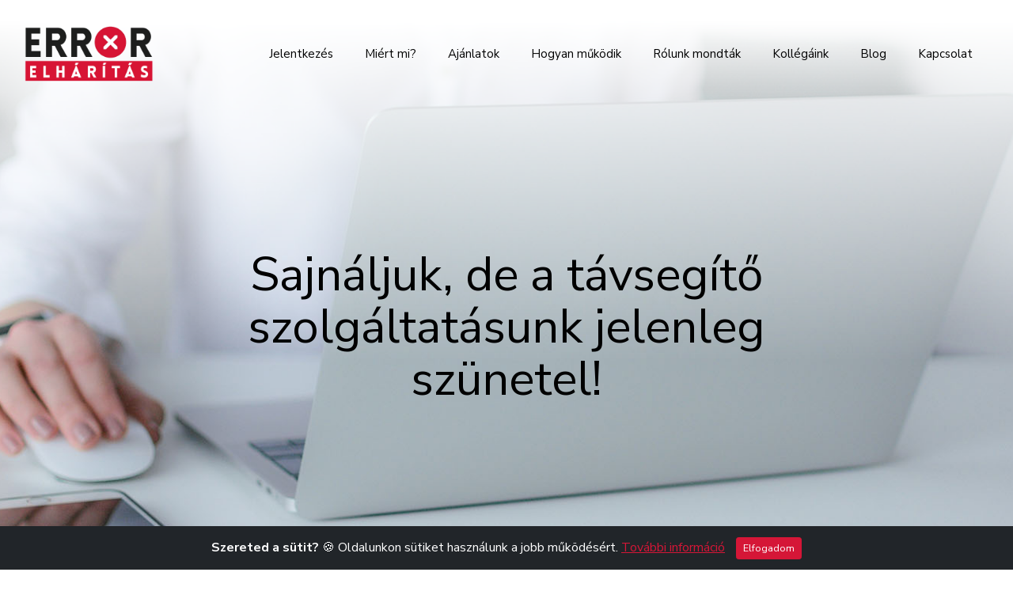

--- FILE ---
content_type: text/html; charset=UTF-8
request_url: https://errorelharitas.hu/
body_size: 9502
content:
<!DOCTYPE html>
<html lang="hu">
<head>
    <title>Távsegítség 24 órán belül! - Errorelhárítas</title>
    <meta charset="utf-8">
    <meta name="viewport" content="width=device-width, initial-scale=1, shrink-to-fit=no">
    <meta name="csrf-token" content="LuoGwJU1zo4xloCen5SoZmvEa30X50TFnjSZvGK9">

    <link rel="dns-prefetch" href="//fonts.gstatic.com">
    <link href="https://fonts.googleapis.com/css?family=Nunito+Sans:200,300,400,600,700,800,900&display=swap&subset=latin-ext" rel="stylesheet">

    <link href="/css/app.css?id=0a2de90a8e61634e118f" rel="stylesheet">

    <script src="/js/app.js?id=03a0d71f800b246b00e8" defer></script>
</head>
<body>

<nav class="navbar navbar-expand-lg navbar-dark ftco_navbar bg-dark ftco-navbar-light" id="ftco-navbar">
    <div class="container">
        <a class="navbar-brand smoothscroll" href="#jelentkezes" alt="Errorelhárítás"><img src="/images/errorelharitas_logo_101.png"></a>
        <button class="navbar-toggler" type="button" data-toggle="collapse" data-target="#ftco-nav" aria-controls="ftco-nav" aria-expanded="false" aria-label="Toggle navigation">
            <span class="oi oi-menu"></span> Menu
        </button>

        <div class="collapse navbar-collapse" id="ftco-nav">
            <ul class="navbar-nav ml-auto">
                <li class="nav-item"><a href="#jelentkezes" class="nav-link">Jelentkezés</a></li>
                <li class="nav-item"><a href="#szolgaltatas" class="nav-link">Miért mi?</a></li>
                <li class="nav-item"><a href="#ajanlat" class="nav-link">Ajánlatok</a></li>
                <li class="nav-item"><a href="#hogyan" class="nav-link">Hogyan működik</a></li>
                <li class="nav-item"><a href="#rolunkmondtak" class="nav-link">Rólunk mondták</a></li>
                <li class="nav-item"><a href="#kollegaink" class="nav-link">Kollégáink</a></li>
                <li class="nav-item"><a href="https://errorelharitas.hu/blog" class="nav-link">Blog</a></li>
                <li class="nav-item"><a href="#kapcsolat" class="nav-link">Kapcsolat</a></li>
            </ul>
        </div>
    </div>
</nav>

    <div id="infoformdlg" class="modal bigform" tabindex="-1" role="dialog">
        <div class="modal-dialog modal-lg" role="document">
            <div class="modal-content">
                <form action="https://errorelharitas.hu/jelentkezes" method="post">
                    <input type="hidden" name="_token" value="LuoGwJU1zo4xloCen5SoZmvEa30X50TFnjSZvGK9">                    <input type="hidden" id="info_forras" name="forras" value="probléma">
                <div class="modal-header text-center">
                    <h3 id="info_title" class="modal-title">Probléma jelentése</h3>
                    <button type="button" class="close" data-dismiss="modal" aria-label="Close">
                        <span aria-hidden="true">&times;</span>
                    </button>
                </div>
                <div class="modal-body">
                    <div class="form-group">
                        <label for="info_message">Probléma leírása</label>
                        <textarea id="info_message" name="message" class="form-control form-control-lg autosize" rows="2" placeholder="Írd meg nekünk pár mondatban mi a problémád" required></textarea>
                    </div>
                    <div class="form-group">
                        <label for="info_name">Név</label>
                        <input type="text" id="info_name" name="name" class="form-control form-control-lg" placeholder="Írd ide a neved" required>
                    </div>
                    <div class="form-group">
                        <label for="info_email">Email cím</label>
                        <input type="email" id="info_email" name="email" class="form-control form-control-lg" placeholder="Írd ide az email címed" required>
                    </div>
                    <div class="form-group">
                        <label for="info_phone">Telefonszám</label>
                        <input type="text" id="info_phone" name="phone" class="form-control form-control-lg" placeholder="Írd ide a telefonszámod">
                    </div>
                    <div class="row">
                        <div class="form-group col-md-6">
                            <label for="info_date">Dátum</label>
                            <input type="date" id="info_date" name="date" class="form-control form-control-lg" placeholder="Melyik napon lenne az ideális?">
                        </div>
                        <div class="form-group col-md-6">
                            <label for="info_time">Időpont</label>
                            <select id="info_time" name="time" class="form-control form-control-lg">
                                <option value="" selected disabled> - Válassz megfelelő időpontot - </option>
                                <option>8-10 között</option>
                                <option>10-12 között</option>
                                <option>12-14 között</option>
                                <option>14-16 között</option>
                                <option>16-18 között</option>
                                <option>18-20 között</option>
                            </select>
                        </div>
                    </div>
                    <div class="custom-control custom-control-lg custom-checkbox">
                        <input type="checkbox" class="custom-control-input" name="windowsop" id="windowsop_check" required>
                        <label class="custom-control-label" for="windowsop_check">Windows operációs rendszerem van</label>
                    </div>
                    <div class="custom-control custom-control-lg custom-checkbox">
                        <input type="checkbox" class="custom-control-input" name="internetconn" id="internetconn_check" required>
                        <label class="custom-control-label" for="internetconn_check">Van élő internet kapcsolatom a készüléken</label>
                    </div>
                    <div class="custom-control custom-control-lg custom-checkbox">
                        <input type="checkbox" class="custom-control-input" name="adatkezeles" id="adatkezeles_check" required>
                        <label class="custom-control-label" for="adatkezeles_check">Elolvastam és elfogadom az</label>&nbsp;<a href="https://errorelharitas.hu/adatkezeles" target="_blank">Adatkezelési nyilatkozatot</a> és az <a href="https://errorelharitas.hu/aszf" target="_blank">Általános Szerződési Feltételeket</a>
                    </div>
                </div>
                <div class="modal-footer">
                    <button type="button" class="btn btn-lg btn-outline-primary" data-dismiss="modal">Mégsem</button>
                    <button type="submit" class="btn btn-lg btn-primary">Adatok elküldése</button>
                </div>
                </form>
            </div>
        </div>
    </div>

    <div id="jelentkezes" class="hero-wrap ftco-degree-bg">
        <div class="overlay"></div>
        <div class="container">
            <div class="row no-gutters slider-text justify-content-center align-items-center">
                <div class="col-lg-8 col-md-6 ftco-animate d-flex align-items-end">
                    <div class="text text-center" style="display: none">
                        <h1 class="mb-4">Számítástechnikai <br>problémád van?</h1>
                        <p style="font-size: 18px;">JELENTKEZZ MOST, hogy kiderüljön, tudunk-e neked segíteni! Használd ki te is a 21. század lehetőségeit. Töltsd le a <a href="/UltraViewer_setup_6.2_en.exe" rel="nofollow">Ultraviewer</a> programot és már indulhat is a távgyógyítás.</p>
                        <h4 class="d-none">100%-os pénzvisszafizetési garanciával.</h4>
                        <h2>Április 21-től az árainkat megfeleztük!</h2>
                        <form action="#" class="search-location mt-md-5">
                            <div class="row justify-content-center">
                                <div class="col-lg-10 align-items-end">
                                    <div class="form-group">
                                        <div class="infoformbtn form-field" data-forras="Probléma jelentése">
                                            <input type="text" class="form-control" placeholder="Írd meg nekünk pár mondatban...">
                                            <div class="input-icon"><span class="flaticon-right-arrow"></span></div>
                                        </div>
                                    </div>
                                </div>
                            </div>
                        </form>
                    </div>
                    <div class="text text-center">
                        <h1 class="mb-4">Sajnáljuk, de a távsegítő szolgáltatásunk jelenleg szünetel!</h1>
                    </div>
                </div>
            </div>
        </div>
        <div class="mouse">
            <a href="#" class="mouse-icon">
                <div class="mouse-wheel"><span class="ion-ios-arrow-round-down"></span></div>
            </a>
        </div>
    </div>

    <section id="szolgaltatas" class="ftco-section ftco-no-pb">
        <div class="container">
            <div class="row justify-content-center">
                <div class="col-md-12 heading-section text-center ftco-animate mb-5">
                    <span class="subheading">A mi szolgáltatásaink</span>
                    <h2 class="mb-2">Miért is válassz minket?</h2>
                </div>
            </div>
            <div class="row d-flex">
                <div class="col-md-3 d-flex align-self-stretch ftco-animate">
                    <div class="media block-6 services d-block text-center">
                        <div class="icon d-flex justify-content-center align-items-center"><span class="flaticon-piggy-bank"></span></div>
                        <div class="media-body py-md-4">
                            <h3>Költségkímélő megoldás</h3>
                            <p>Miért fizetnél a kiszállásért, ha távolról olcsóbban is javítható a problémád. 100%-os pénzvisszafizetési GARANCIÁVAL!</p>
                        </div>
                    </div>
                </div>
                <div class="col-md-3 d-flex align-self-stretch ftco-animate">
                    <div class="media block-6 services d-block text-center">
                        <div class="icon d-flex justify-content-center align-items-center"><span class="flaticon-calendar"></span></div>
                        <div class="media-body py-md-4">
                            <h3>Hétvégén is, este 20-ig</h3>
                            <p>Távsegítő szolgáltatásunk a hét minden napján, magyar idő szerint reggel 8-tól este 20 óráig elérhető FELÁR NÉLKÜL!</p>
                        </div>
                    </div>
                </div>
                <div class="col-md-3 d-flex align-self-stretch ftco-animate">
                    <div class="media block-6 services d-block text-center">
                        <div class="icon d-flex justify-content-center align-items-center"><span class="flaticon-think"></span></div>
                        <div class="media-body py-md-4">
                            <h3>20 év tapasztalat</h3>
                            <p>A hibalehetőségek száma végtelen! Fontos, hogy a javítás gyors és szakszerű legyen.</p>
                        </div>
                    </div>
                </div>
                <div class="col-md-3 d-flex align-self-stretch ftco-animate">
                    <div class="media block-6 services d-block text-center">
                        <div class="icon d-flex justify-content-center align-items-center"><span class="flaticon-locked"></span></div>
                        <div class="media-body py-md-4">
                            <h3>Biztonságos</h3>
                            <p>A távsegítség titkosított csatornán zajlik! A javítás folyamata a monitoron követhető, bármikor 1 kattintással MEGSZAKÍTHATÓ!</p>
                        </div>
                    </div>
                </div>
            </div>
        </div>
    </section>

    <section id="ajanlat" class="ftco-section goto-here ftco-no-pb">
        <div class="container">
            <div class="row justify-content-center">
                <div class="col-md-12 heading-section text-center ftco-animate mb-5">
                    <span class="subheading">Amit ajánlunk</span>
                    <h2 class="mb-2">Különleges ajánlataink számodra</h2>
                </div>
            </div>
            <div class="row">
                <div class="col-md-4">
                    <div class="property-wrap ftco-animate">
                        <a href="#" class="img infoformbtn" data-forras="Szoftveres hibajavítás kérése" style="background-image: url(images/work-1.jpg);"></a>
                        <a href="#" class="infoformbtn d-block text" data-forras="Szoftveres hibajavítás kérése">
                            <p class="price"><span class="old-price">3 000 Ft</span><span class="orig-price">1 500 Ft<small>/30 perc</small></span></p>
                            <span class="location text-primary font-weight-bold"></span>
                            <h3>Szoftveres hibajavítás</h3>
                            <span class="location">Átlagos javítási idő kevesebb mint 60 perc</span>
                            <span class="d-flex align-items-center justify-content-center btn-custom">
                                <span class="flaticon-right-arrow"></span>
                            </span>
                        </a>
                    </div>
                </div>
                <div class="col-md-4">
                    <div class="property-wrap ftco-animate">
                        <a href="#" class="img infoformbtn" data-forras="Szoftveres karbantartás/gyorsítás" style="background-image: url(images/work-2.jpg);"></a>
                        <a href="#" class="infoformbtn d-block text" data-forras="Szoftveres karbantartás/gyorsítás">
                            <p class="price"><span class="old-price">4 000 Ft</span><span class="orig-price">2 000 Ft<small>/alkalom</small></span></p>
                            <h3>Szoftveres karbantartás/gyorsítás</h3>
                            <span class="location">Akár 24 órán belül!</span>
                            <span class="d-flex align-items-center justify-content-center btn-custom">
                                <span class="flaticon-right-arrow"></span>
                            </span>
                        </a>
                    </div>
                </div>
                <div class="col-md-4">
                    <div class="property-wrap ftco-animate">
                        <a href="#" class="img infoformbtn" data-forras="Vírusírtás/biztonsági beállítások karbantartása" style="background-image: url(images/work-3.jpg);"></a>
                        <a href="#" class="infoformbtn d-block text" data-forras="Vírusírtás/biztonsági beállítások karbantartása">
                            <p class="price"><span class="old-price">8 000 Ft</span><span class="orig-price">4 000 Ft<small>/alkalom</small></span></p>
                            <h3>Vírusírtás/biztonsági beállítások karbantartása</h3>
                            <span class="location">Akár pár órán belül!</span>
                            <span class="d-flex align-items-center justify-content-center btn-custom">
                                <span class="flaticon-right-arrow"></span>
                            </span>
                        </a>
                    </div>
                </div>
            </div>
        </div>
    </section>

    <section id="hogyan" class="ftco-section ftco-degree-bg services-section img mx-md-5" style="background-image: url(images/bg_2.jpg);">
        <div class="overlay"></div>
        <div class="container">
            <div class="row justify-content-start mb-5">
                <div class="col-md-6 text-center heading-section heading-section-white ftco-animate">
                    <span class="subheading">A munka menete</span>
                    <h2 class="mb-3">Hogy is működik pontosan...</h2>
                </div>
            </div>
            <div class="row">
                <div class="col-md-6">
                    <div class="row">
                        <div class="col-md-12 col-lg-6 d-flex align-self-stretch ftco-animate">
                            <div class="media block-6 services services-2">
                                <div class="media-body py-md-4 text-center">
                                    <div class="icon mb-3 d-flex align-items-center justify-content-center"><span>1</span></div>
                                    <h3>A probléma bejelentése </h3>
                                    <p>Jelentkezz ingyenes előszűrésre a probléma rövid ismertetésével. Valamint válassz magadnak időpontot.</p>
                                </div>
                            </div>
                        </div>
                        <div class="col-md-12 col-lg-6 d-flex align-self-stretch ftco-animate">
                            <div class="media block-6 services services-2">
                                <div class="media-body py-md-4 text-center">
                                    <div class="icon mb-3 d-flex align-items-center justify-content-center"><span>2</span></div>
                                    <h3>Előszűrés és tanácsadás</h3>
                                    <p>1 órán belül visszajelzünk neked! Email-ben küldünk egy árajánlatot, vagy ha távolról nem javítható a probléma, akkor is adunk tanácsokat a továbbiakkal kapcsolatban.</p>
                                </div>
                            </div>
                        </div>
                        <div class="col-md-12 col-lg-6 d-flex align-self-stretch ftco-animate">
                            <div class="media block-6 services services-2">
                                <div class="media-body py-md-4 text-center">
                                    <div class="icon mb-3 d-flex align-items-center justify-content-center"><span>3</span></div>
                                    <h3>Programletöltés</h3>
                                    <p>Amennyiben megfelelt az ajánlatunk, töltsd le az <a href="/UltraViewer_setup_6.2_en.exe" rel="nofollow">UltraViewer</a> programot. A letöltési és telepítési útmutatóhoz kattints <a href="/blog/ingyenes-tavsegito-program-ultraviewer-letoltese-es-telepitese-windows-10-alatt" target="_blank">IDE</a> </p>
                                </div>
                            </div>
                        </div>
                        <div class="col-md-12 col-lg-6 d-flex align-self-stretch ftco-animate">
                            <div class="media block-6 services services-2">
                                <div class="media-body py-md-4 text-center">
                                    <div class="icon mb-3 d-flex align-items-center justify-content-center"><span>4</span></div>
                                    <h3>Elkezdődik a munka</h3>
                                    <p>Kollégánk a megbeszélt időpontban bejelentkezik a gépedre és elkezdi a kért feladat megoldását. A sikeres munkavégzés után kiállítja és elküldi neked a számlát.</p>
                                </div>
                            </div>
                        </div>
                    </div>
                </div>
            </div>
        </div>
    </section>

    <section class="ftco-section ftco-no-pb">
        <div class="container">
            <div class="row no-gutters">
                <div class="col-md-6 p-md-5 img img-2 d-flex justify-content-center align-items-center" style="background-image: url(images/about.jpg);">
                </div>
                <div class="col-md-6 wrap-about py-md-5 ftco-animate">
                    <div class="heading-section p-md-5">
                        <h2 class="mb-4">Távsegítség 24 órán belül!</h2>

                        <p>
                            Távsegítség  1 500 Ft / 30 perc<br>
                            <span class="text-primary font-weight-bold">Új ügyfeleknek az első fél óra ingyenes!</span>
                        </p>

                        <p>Sok probléma megoldásához nem szükséges a helyszínen lennünk, ugyanis számítógépedet, laptopodat távolról is meg tudjuk javítani 24 órán belül! Leggyakoribb esetek, amelyeket azonnal tudunk orvosolni:<p> ● Lassú számítógép gyorsítása/karbantartása<p> ● Levelezéssel kapcsolatos problémák<p> ● Vírusírtás<p> ● Programok telepítése/törlése, azok beállítása<p> ● Nyomtató problémák kiküszöbölése<p> ● Böngésző programok ( Chrome, Firefox ) beállítása<p> ● Mikrofon, Hangkártya, Videokártya és egyéb perifériák beállítása, telepítése</p>
                    </div>
                </div>
            </div>
        </div>
    </section>

    <section class="ftco-section ftco-counter img ftco-no-pb mt-3" id="section-counter">
        <div class="container">
            <div class="row">
                <div class="col-md-6 col-lg-3 justify-content-center counter-wrap ftco-animate">
                    <div class="block-18 py-4 mb-4">
                        <div class="text text-border d-flex align-items-center">
                            <strong class="number" data-number="38900">0</strong><strong class="number">+</strong>
                            <span>Megjavított <br>eszköz</span>
                        </div>
                    </div>
                </div>
                <div class="col-md-6 col-lg-3 justify-content-center counter-wrap ftco-animate">
                    <div class="block-18 py-4 mb-4">
                        <div class="text text-border d-flex align-items-center">
                            <strong class="number" data-number="6410">0</strong><strong class="number">+</strong>
                            <span>Elégedett <br>ügyfél</span>
                        </div>
                    </div>
                </div>
                <div class="col-md-6 col-lg-3 justify-content-center counter-wrap ftco-animate">
                    <div class="block-18 py-4 mb-4">
                        <div class="text text-border d-flex align-items-center">
                            <strong class="number" data-number="60">0</strong>
                            <span>Perc alatti <br>átlagos javítási idő</span>
                        </div>
                    </div>
                </div>
                <div class="col-md-6 col-lg-3 justify-content-center counter-wrap ftco-animate">
                    <div class="block-18 py-4 mb-4">
                        <div class="text d-flex align-items-center">
                            <strong class="number" data-number="27">0</strong>
                            <span>Év <br>tapasztalat</span>
                        </div>
                    </div>
                </div>
            </div>
        </div>
    </section>

    <section id="rolunkmondtak" class="ftco-section testimony-section ftco-no-pb">
        <div class="container">
            <div class="row justify-content-center mb-5">
                <div class="col-md-7 text-center heading-section ftco-animate">
                    <span class="subheading">Rólunk mondták</span>
                    <h2 class="mb-3">Elégedett ügyfeleink</h2>
                </div>
            </div>
            <div class="row ftco-animate">
                <div class="col-md-12">
                    <div class="carousel-testimony owl-carousel ftco-owl">
                        <div class="item">
                            <div class="testimony-wrap py-4">
                                <div class="text">
                                    <p class="mb-4">Mindenkinek szívből tudom ajánlani! Évek óta Attila szervizeli a számítógépem, bármilyen problémám volt a lehető leggyorsabban segített helyre állítani. Nagyon segítőkész, kedves és MEGBÍZHATÓ!</p>
                                </div>
                                <div class="d-flex align-items-center">
                                    <div class="user-img" style="background-image: url(images/person_1.jpg)"></div>
                                    <div class="pl-3">
                                        <p class="name">Acsádi Zsuzsanna Fanny</p>
                                        <span class="position">Grafikus</span>
                                    </div>
                                </div>
                            </div>
                        </div>
                        <div class="item">
                            <div class="testimony-wrap py-4">
                                <div class="text">
                                    <p class="mb-4">Attila nagyon rugalmas és gyors! Nem az a szakember aki probléma kapcsán azt keresi hogy mit hogy nem lehet megoldani hanem gyakorlatilag mindent megold! :)
                                        Amit nagyon szeretek a hozzáállásában még, hogy a gépemet vagy a gyerekeim gépét, akik más városban vagy országban laknak, azzal összekapcsolódva átnézi, tisztítja, javítja! És mindezt, nagyon korrekt áron! Csak ajánlani tudom!</p>
                                </div>
                                <div class="d-flex align-items-center">
                                    <div class="user-img" style="background-image: url(images/person_2.jpg)"></div>
                                    <div class="pl-3">
                                        <p class="name">Szabó Ilona</p>
                                        <span class="position">Vállalkozó</span>
                                    </div>
                                </div>
                            </div>
                        </div>
                        <div class="item">
                            <div class="testimony-wrap py-4">
                                <div class="text">
                                    <p class="mb-4">Tisztelettudó! Nagyon precíz,gyors,nagyon kedvező áron dolgozik! Nagyon megbízható! Mindenkinek szívből ajánlom!</p>
                                </div>
                                <div class="d-flex align-items-center">
                                    <div class="user-img" style="background-image: url(images/person_3.jpg)"></div>
                                    <div class="pl-3">
                                        <p class="name">Repaczky Marianna</p>
                                        <span class="position">Vállalkozó</span>
                                    </div>
                                </div>
                            </div>
                        </div>
                        <div class="item">
                            <div class="testimony-wrap py-4">
                                <div class="text">
                                    <p class="mb-4">Körülbelül 10 éve vagyunk munkakapcsolatban és ez így is marad ☺️, mert mindig azonnal orvosolja a problémámat, gyors, precíz, megbízható. Köszönöm és mindenkinek csak ajánlani tudom!!!</p>
                                </div>
                                <div class="d-flex align-items-center">
                                    <div class="user-img" style="background-image: url(images/person_6.jpg)"></div>
                                    <div class="pl-3">
                                        <p class="name">Hugyik Judit</p>
                                        <span class="position">Könyvelő</span>
                                    </div>
                                </div>
                            </div>
                        </div>

                        <div class="item">
                            <div class="testimony-wrap py-4">
                                <div class="text">
                                    <p class="mb-4">Csak ajánlani tudom mindenkinek! Kedves, jól képzett, megfelelő szakmai tapasztalatokkal rendelkezik. Megbízható szakember. Gyors, pontos, korrekt áron dolgozik. Évek óta a céges és az otthoni számítógépeket, nyomtatókat is ő szervizeli. Az adott helyzettől függően, és adott problémától függően, akár telefonon is tud segítséget nyújtani, bármikor hívható.
                                        Eurotriumvirátus Ingatlan Iroda
                                    </p>
                                </div>
                                <div class="d-flex align-items-center">
                                    <div class="user-img" style="background-image: url(images/person_13.jpg)"></div>
                                    <div class="pl-3">
                                        <p class="name">Boros Katalin</p>
                                        <span class="position">Cégvezető</span>
                                    </div>
                                </div>
                            </div>
                        </div>

                        <div class="item">
                            <div class="testimony-wrap py-4">
                                <div class="text">
                                    <p class="mb-4">Én is csak ajánlani tudom bárkinek! Megbízható, ügyes, jó szakember! Évek óta mind a céges, mind a családom számítógépeit csak vele szervizeltetjük.
                                    </p>
                                </div>
                                <div class="d-flex align-items-center">
                                    <div class="user-img" style="background-image: url(images/person_14.jpg)"></div>
                                    <div class="pl-3">
                                        <p class="name">Kiss Edit</p>
                                        <span class="position">Ausztriából</span>
                                    </div>
                                </div>
                            </div>
                        </div>

                        <div class="item">
                            <div class="testimony-wrap py-4">
                                <div class="text">
                                    <p class="mb-4">Hosszú évek óta segít az internetes világban,felmerülő gondjaimban.Megbízható,mindig pontosan a megbeszélt időpontban jön,ami rövid,Telefonon is segít adott esetben:)Jómodorú,mindig nyugodt,ami az én korosztályomnak fontos,bizalommal kérdezhetek.A felmerülő problémákat megoldja,azon túlmenően is rendbentartja a gépet. árai szolidak.Csak ajánlani tudom minden segítségre szorulónak!
                                    </p>
                                </div>
                                <div class="d-flex align-items-center">
                                    <div class="user-img" style="background-image: url(images/person_15.jpg)"></div>
                                    <div class="pl-3">
                                        <p class="name">Tóth Istvánné</p>
                                        <span class="position">Nyugdíjas</span>
                                    </div>
                                </div>
                            </div>
                        </div>

                        <div class="item">
                            <div class="testimony-wrap py-4">
                                <div class="text">
                                    <p class="mb-4">Kiváló szakmai háéttér, nagyon értelmes,megbízható! Igazi intellektuel! Gyors,pontos,megbízható,és szinte bármokor elérhető!Nagyon segítőkész,mindent meglehet beszélni vele!! Tisztelettudó!Nagyon ajánlom én is: cégeknek,vállalkozóknak,és magánszemélyeknek,akinek gyors,preciz informatikai segítségre van szüksége ! Örülök,hogy ismerhetem és büszke vagyok Rá !!!!
                                    </p>
                                </div>
                                <div class="d-flex align-items-center">
                                    <div class="user-img" style="background-image: url(images/person_16.jpg)"></div>
                                    <div class="pl-3">
                                        <p class="name">Sáfrán Sándor</p>
                                        <span class="position">Nyugdíjas</span>
                                    </div>
                                </div>
                            </div>
                        </div>

                        <div class="item">
                            <div class="testimony-wrap py-4">
                                <div class="text">
                                    <p class="mb-4">Már közel 20 éve ismerem ezt a vállalkozást. Bárkinek jó szívvel
                                        ajánlom, megbízható , pontos , precíz ! Csak így tovább !</p>
                                </div>
                                <div class="d-flex align-items-center">
                                    <div class="user-img" style="background-image: url(images/person_17.jpg)"></div>
                                    <div class="pl-3">
                                        <p class="name">Hamar Zoltán</p>
                                        <span class="position">Cégvezető</span>
                                    </div>
                                </div>
                            </div>
                        </div>

                        <div class="item">
                            <div class="testimony-wrap py-4">
                                <div class="text">
                                    <p class="mb-4">Nagyon rendes, megbízható, profi szakember az Attila. Még 2004-ben ismertem meg ( akkor még nem volt meg az ERRORELHÁRÍTÁS) és azóta minden következő gépemet, rendszereinket ő kezeli. Mindig tudja az új trendet, lehetőségeket, tőle kérek tanácsot, ha fejleszteni kell a számítógépes rendszerünket.Sok sikert kívánok!</p>
                                </div>
                                <div class="d-flex align-items-center">
                                    <div class="user-img" style="background-image: url(images/person_7.jpg)"></div>
                                    <div class="pl-3">
                                        <p class="name">Kovács István</p>
                                        <span class="position">Cégvezető</span>
                                    </div>
                                </div>
                            </div>
                        </div>
                        <div class="item">
                            <div class="testimony-wrap py-4">
                                <div class="text">
                                    <p class="mb-4">Megbízható, kiváló ár-érték aránnyal rendelkezik és tényleg szinte azonnal bármiféle problémát képes megoldani. Bátran merem ajánlani bárkinek!</p>
                                </div>
                                <div class="d-flex align-items-center">
                                    <div class="user-img" style="background-image: url(images/person_8.jpg)"></div>
                                    <div class="pl-3">
                                        <p class="name">Török Ákos</p>
                                        <span class="position">Tanuló</span>
                                    </div>
                                </div>
                            </div>
                        </div>
                        <div class="item">
                            <div class="testimony-wrap py-4">
                                <div class="text">
                                    <p class="mb-4">Korrekt pontos munkavégzés, megbízhatóság, reális árak! Csak pár dolog, ami jellemzi a tevékenységet. Lelkiismeretesen a problémák megoldására törekszik. Maximálisan ajánlom mind cégek, mind magánszemélyek részére!
                                        Örülök, hogy ismerhetem, ismerhetlek!</p>
                                </div>
                                <div class="d-flex align-items-center">
                                    <div class="user-img" style="background-image: url(images/person_9.jpg)"></div>
                                    <div class="pl-3">
                                        <p class="name">Csaba Erdős</p>
                                        <span class="position">Vállalkozó</span>
                                    </div>
                                </div>
                            </div>
                        </div>
                        <div class="item">
                            <div class="testimony-wrap py-4">
                                <div class="text">
                                    <p class="mb-4">Gyors, Pontos, Megbízható. 100% hiba elhárítás.
                                        Külföldről is simán megjavította a laptopomat.
                                        Én csak ajánlani tudom az úr igényes munkáját.</p>
                                </div>
                                <div class="d-flex align-items-center">
                                    <div class="user-img" style="background-image: url(images/person_10.jpg)"></div>
                                    <div class="pl-3">
                                        <p class="name">Erik Zsolt</p>
                                    </div>
                                </div>
                            </div>
                        </div>
                        <div class="item">
                            <div class="testimony-wrap py-4">
                                <div class="text">
                                    <p class="mb-4">Gyors, megbízható, csak ajánlani tudom!</p>
                                </div>
                                <div class="d-flex align-items-center">
                                    <div class="user-img" style="background-image: url(images/person_11.jpg)"></div>
                                    <div class="pl-3">
                                        <p class="name">Frei Tamás</p>
                                    </div>
                                </div>
                            </div>
                        </div>
                        <div class="item">
                            <div class="testimony-wrap py-4">
                                <div class="text">
                                    <p class="mb-4">Figyelmes, kedves, gyors és megbízható! Csak ajánlani tudom!</p>
                                </div>
                                <div class="d-flex align-items-center">
                                    <div class="user-img" style="background-image: url(images/person_12.jpg)"></div>
                                    <div class="pl-3">
                                        <p class="name">Bozsányi Bence</p>
                                    </div>
                                </div>
                            </div>
                        </div>
                    </div>
                </div>
            </div>
        </div>
    </section>

    <section id="kollegaink" class="ftco-section ftco-agent ftco-no-pb">
        <div class="container">
            <div class="row justify-content-center pb-5">
                <div class="col-md-12 heading-section text-center ftco-animate">
                    <span class="subheading">Kollégáink</span>
                    <h2 class="mb-4">A távsegítő csapat</h2>
                </div>
            </div>
            <div class="row">
                <div class="col-md-4 ftco-animate">
                    <div class="agent">
                        <div class="img">
                            <img src="images/csabai_attila.jpg" class="img-fluid" alt="Csabai Attila">
                        </div>
                        <div class="desc">
                            <h3>Csabai Attila</h3>
                            <p class="h-info"><span class="location">Informatikus</span> <span class="details">&mdash; Rendszergazda</span></p>
                        </div>
                    </div>
                </div>
                <div class="col-md-4 ftco-animate">
                    <div class="agent">
                        <div class="img">
                            <img src="images/muzsi_janos.jpg" class="img-fluid" alt="Muzsi János">
                        </div>
                        <div class="desc">
                            <h3>Muzsi János</h3>
                            <p class="h-info"><span class="location">Informatikus</span> <span class="details">&mdash; Rendszergazda</span></p>
                        </div>
                    </div>
                </div>
                <div class="col-md-4 ftco-animate">
                    <div class="agent">
                        <div class="img">
                            <img src="images/kiss_dominik.jpg" class="img-fluid" alt="Kiss Dominik">
                        </div>
                        <div class="desc">
                            <h3>Kiss Dominik</h3>
                            <p class="h-info"><span class="location">Informatikus</span> <span class="details">&mdash; Rendszergazda</span></p>
                        </div>
                    </div>
                </div>
            </div>
        </div>
    </section>

    <section id="blog" class="ftco-section ftco-no-pb">
        <div class="container">
            <div class="row justify-content-center mb-5">
                <div class="col-md-7 heading-section text-center ftco-animate">
                    <span class="subheading">Blog</span>
                    <h2>Legújabb blogbejegyzések</h2>
                </div>
            </div>
            <div class="row d-flex">
            <div class="col-sm-6 col-md-4 col-lg-3 d-flex ftco-animate">
            <div class="blog-entry justify-content-end">
    <div class="text">
        <h3 class="heading"><a href="https://errorelharitas.hu/blog/nem-latszik-az-ablak-tartalma-most-megmutatjuk-neked-hogyan-tudod-athelyezni-vagy-meretezni-azt">Nem látszik az ablak tartalma? Most megmutatjuk neked, hogyan tudod áthelyezni vagy méretezni azt.</a></h3>
        <div class="meta mb-3">
            <div><a href="https://errorelharitas.hu/blog/nem-latszik-az-ablak-tartalma-most-megmutatjuk-neked-hogyan-tudod-athelyezni-vagy-meretezni-azt">2020-07-06</a></div>
        </div>
        <a href="https://errorelharitas.hu/blog/nem-latszik-az-ablak-tartalma-most-megmutatjuk-neked-hogyan-tudod-athelyezni-vagy-meretezni-azt" class="block-20 img" style="background-image: url('/content/nem-latszik-az-ablak-tartalma-most-megmutatjuk-neked-hogyan-tudod-athelyezni-vagy-meretezni-azt-63n1lrlt.jpg');">
        </a>
        <p>Nem látszik az ablak tartalma? Most megmutatjuk neked, hogyan tudod áthelyezni vagy méretezni azt.</p>
    </div>
</div>
        </div>
            <div class="col-sm-6 col-md-4 col-lg-3 d-flex ftco-animate">
            <div class="blog-entry justify-content-end">
    <div class="text">
        <h3 class="heading"><a href="https://errorelharitas.hu/blog/nincs-webkamerad-hasznald-az-okostelefonod-webkamerakent-megmutatjuk-hogyan-droidcam-telepitese">Nincs webkamerád? Használd az okostelefonod webkameraként! Megmutatjuk hogyan! Droidcam telepítése!</a></h3>
        <div class="meta mb-3">
            <div><a href="https://errorelharitas.hu/blog/nincs-webkamerad-hasznald-az-okostelefonod-webkamerakent-megmutatjuk-hogyan-droidcam-telepitese">2020-06-09</a></div>
        </div>
        <a href="https://errorelharitas.hu/blog/nincs-webkamerad-hasznald-az-okostelefonod-webkamerakent-megmutatjuk-hogyan-droidcam-telepitese" class="block-20 img" style="background-image: url('/content/nincs-webkamerad-hasznald-az-okostelefonod-webkamerakent-megmutatjuk-hogyan-droidcam-telepitese-xud7s5hf.jpg');">
        </a>
        <p>Nincs webkamerád? Használd az okostelefonod webkameraként! Megmutatjuk hogyan! Droidcam program letöltése és telepítése!</p>
    </div>
</div>
        </div>
            <div class="col-sm-6 col-md-4 col-lg-3 d-flex ftco-animate">
            <div class="blog-entry justify-content-end">
    <div class="text">
        <h3 class="heading"><a href="https://errorelharitas.hu/blog/a-windows-10-verzioszam-build-adatok-kikeresese-par-lepesben">A Windows 10 verziószám (build adatok) kikeresése pár lépésben!</a></h3>
        <div class="meta mb-3">
            <div><a href="https://errorelharitas.hu/blog/a-windows-10-verzioszam-build-adatok-kikeresese-par-lepesben">2020-05-17</a></div>
        </div>
        <a href="https://errorelharitas.hu/blog/a-windows-10-verzioszam-build-adatok-kikeresese-par-lepesben" class="block-20 img" style="background-image: url('/content/a-windows-10-verzioszam-build-adatok-kikeresese-par-lepesben-dvjtb38z.jpg');">
        </a>
        <p>A Windows 10 verziószám (build adatok) kikeresése pár lépésben!</p>
    </div>
</div>
        </div>
            <div class="col-sm-6 col-md-4 col-lg-3 d-flex ftco-animate">
            <div class="blog-entry justify-content-end">
    <div class="text">
        <h3 class="heading"><a href="https://errorelharitas.hu/blog/merevlemez-konvertalasa-gpt-bol-mbr-be-vagy-forditva">Merevlemez konvertálása GPT-ből MBR-be vagy fordítva.</a></h3>
        <div class="meta mb-3">
            <div><a href="https://errorelharitas.hu/blog/merevlemez-konvertalasa-gpt-bol-mbr-be-vagy-forditva">2020-05-16</a></div>
        </div>
        <a href="https://errorelharitas.hu/blog/merevlemez-konvertalasa-gpt-bol-mbr-be-vagy-forditva" class="block-20 img" style="background-image: url('/content/merevlemez-konvertalasa-gpt-bol-mbr-be-vagy-forditva-mc2cfk9i.jpg');">
        </a>
        <p>Merevlemez konvertálása GPT-ből MBR-be vagy fordítva. FONTOS!! Adatmentés kötelező a művelet előtt!!</p>
    </div>
</div>
        </div>
    </div>
        </div>
    </section>

    <section id="kapcsolat" class="ftco-section ftco-agent">
        <div class="container">
            <div class="row justify-content-center pb-5">
                <div class="col-md-12 heading-section text-center ftco-animate">
                    <span class="subheading">Kapcsolat</span>
                    <h2 class="mb-4">Hogyan érhetsz el bennünket</h2>
                </div>
            </div>
            <div class="row">
                <div class="col-md-6 ftco-animate">
                    <h3>Csabai Attila EV</h3>
                    <p class="lead">Székhely: 4033. Debrecen, Lovas utca 4/1.</p>
                    <p class="lead">Adószám: 65479685-1-29</p>
                    <p class="lead">Nyitvatartás: Minden nap, magyar idő szerint 8-20 óráig.</p>
                    <p class="lead">Email: <a href="mailto:tavsegitseg@errorelharitas.hu">tavsegitseg@errorelharitas.hu</a></p>
                    <p class="lead">Telefon: <a href="tel:06702536468">06-70-253-64-68</a></p>
                    <p class="lead">Facebook: <a href="https://www.facebook.com/errorelharitas/" target="_blank">facebook.com/errorelharitas</a> </p>
                </div>
                <div class="col-md-6 ftco-animate">
                    <form action="https://errorelharitas.hu/uzenet" method="post" class="bigform">
                        <input type="hidden" name="_token" value="LuoGwJU1zo4xloCen5SoZmvEa30X50TFnjSZvGK9">                        <div class="form-group">
                            <label for="contact_name">Név</label>
                            <input type="text" id="contact_name" name="name" class="form-control form-control-lg" placeholder="Írd ide a neved" required>
                        </div>
                        <div class="form-group">
                            <label for="contact_email">Email cím</label>
                            <input type="email" id="contact_email" name="email" class="form-control form-control-lg" placeholder="Írd ide az email címed" required>
                        </div>
                        <div class="form-group">
                            <label for="contact_message">Üzenet</label>
                            <textarea id="contact_message" name="message" class="form-control form-control-lg" rows="4" placeholder="Írd ide az üzeneted" required></textarea>
                        </div>
                        <div class="custom-control custom-control-lg custom-checkbox mb-3">
                            <input type="checkbox" class="custom-control-input" name="adatkezeles" id="contact_adatkezeles_check" required>
                            <label class="custom-control-label" for="contact_adatkezeles_check">Elolvastam és elfogadom az</label>&nbsp;<a href="https://errorelharitas.hu/adatkezeles" target="_blank">Adatkezelési nyilatkozatot</a>
                        </div>
                        <button type="submit" class="btn btn-lg btn-primary">Üzenet küldése</button>
                    </form>
                </div>
            </div>
        </div>
    </section>

<footer class="ftco-footer ftco-section">
    <div class="container">
        <div class="row">
            <div class="col-md-12 text-center">
                <p class="lead mb-0">
                    Minden jog fenntartva! &copy;2026 Errorelhárítás - Csabai Attila EV
                </p>
                <p>
                    <a href="https://errorelharitas.hu/adatkezeles">Adatkezelési nyilatkozat</a>
                    &nbsp;&nbsp;&nbsp;&nbsp;&nbsp;
                    <a href="https://errorelharitas.hu/aszf">Általános szerződési feltételek</a>
                </p>
            </div>
        </div>
    </div>
</footer>
<div class="alert text-center cookiealert" role="alert">
    <b>Szereted a sütit?</b> &#x1F36A; Oldalunkon sütiket használunk a jobb működésért. <a href="https://errorelharitas.hu/adatkezeles" target="_blank">További információ</a>

    <button type="button" class="btn btn-primary btn-sm acceptcookies" aria-label="Close">
        Elfogadom
    </button>
</div>
<!-- Global site tag (gtag.js) - Google Analytics -->
<script async src="https://www.googletagmanager.com/gtag/js?id=UA-151934496-1"></script>
<script>
    window.dataLayer = window.dataLayer || [];

    function gtag() {
        dataLayer.push(arguments);
    }

    gtag('js', new Date());

    gtag('config', 'UA-151934496-1');
</script>
<!-- Load Facebook SDK for JavaScript -->
<div id="fb-root"></div>
<script>
    window.fbAsyncInit = function () {
        FB.init({
            xfbml: true,
            version: 'v5.0'
        });
    };
    (function (d, s, id) {
        var js, fjs = d.getElementsByTagName(s)[0];
        if (d.getElementById(id)) return;
        js = d.createElement(s);
        js.id = id;
        js.src = 'https://connect.facebook.net/hu_HU/sdk/xfbml.customerchat.js';
        fjs.parentNode.insertBefore(js, fjs);
    }(document, 'script', 'facebook-jssdk'));
</script>
<!-- Your customer chat code -->
<div class="fb-customerchat" attribution=setup_tool page_id="195507813811854" theme_color="#d51637"></div>

<!-- loader -->
<div id="ftco-loader" class="show fullscreen"><svg class="circular" width="48px" height="48px"><circle class="path-bg" cx="24" cy="24" r="22" fill="none" stroke-width="4" stroke="#eeeeee"/><circle class="path" cx="24" cy="24" r="22" fill="none" stroke-width="4" stroke-miterlimit="10" stroke="#d51637"/></svg></div>
</body>
</html>
